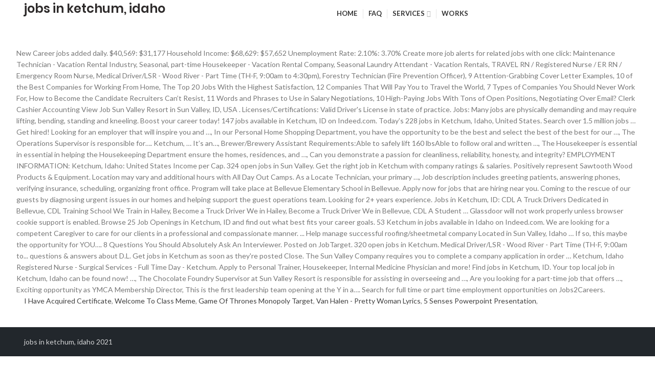

--- FILE ---
content_type: text/html; charset=UTF-8
request_url: http://www.virtualmuseum.finearts.go.th/tmp/riches-in-zmptdkb/archive.php?page=jobs-in-ketchum%2C-idaho-f8446f
body_size: 17247
content:
<!DOCTYPE html>
<html lang="en">
<head>
<meta charset="utf-8"/>
<meta content="width=device-width, initial-scale=1.0, maximum-scale=1.0, user-scalable=no" name="viewport"/>
<title>jobs in ketchum, idaho</title>
<link href="https://fonts.googleapis.com/css?family=Lato%3A100%2C300%2C400%2C700%2C900%2C100italic%2C300italic%2C400italic%2C700italic%2C900italic%7CPoppins%3A100%2C200%2C300%2C400%2C500%2C600%2C700%2C800%2C900%2C100italic%2C200italic%2C300italic%2C400italic%2C500italic%2C600italic%2C700italic%2C800italic%2C900italic&amp;ver=1561768425" id="redux-google-fonts-woodmart_options-css" media="all" rel="stylesheet" type="text/css"/>
<style rel="stylesheet" type="text/css">@charset "utf-8"; @font-face{font-family:Poppins;font-style:normal;font-weight:300;src:local('Poppins Light'),local('Poppins-Light'),url(https://fonts.gstatic.com/s/poppins/v9/pxiByp8kv8JHgFVrLDz8Z1xlEA.ttf) format('truetype')}@font-face{font-family:Poppins;font-style:normal;font-weight:400;src:local('Poppins Regular'),local('Poppins-Regular'),url(https://fonts.gstatic.com/s/poppins/v9/pxiEyp8kv8JHgFVrJJfedw.ttf) format('truetype')}@font-face{font-family:Poppins;font-style:normal;font-weight:500;src:local('Poppins Medium'),local('Poppins-Medium'),url(https://fonts.gstatic.com/s/poppins/v9/pxiByp8kv8JHgFVrLGT9Z1xlEA.ttf) format('truetype')}@font-face{font-family:Poppins;font-style:normal;font-weight:600;src:local('Poppins SemiBold'),local('Poppins-SemiBold'),url(https://fonts.gstatic.com/s/poppins/v9/pxiByp8kv8JHgFVrLEj6Z1xlEA.ttf) format('truetype')} @-ms-viewport{width:device-width}html{box-sizing:border-box;-ms-overflow-style:scrollbar}*,::after,::before{box-sizing:inherit}.container{width:100%;padding-right:15px;padding-left:15px;margin-right:auto;margin-left:auto}@media (min-width:576px){.container{max-width:100%}}@media (min-width:769px){.container{max-width:100%}}@media (min-width:1025px){.container{max-width:100%}}@media (min-width:1200px){.container{max-width:1222px}}.row{display:-ms-flexbox;display:flex;-ms-flex-wrap:wrap;flex-wrap:wrap;margin-right:-15px;margin-left:-15px}a,body,div,footer,h2,header,html,i,li,p,span,ul{margin:0;padding:0;border:0;font:inherit;font-size:100%;vertical-align:baseline}*{-webkit-box-sizing:border-box;box-sizing:border-box}:after,:before{-webkit-box-sizing:border-box;box-sizing:border-box}html{line-height:1}ul{list-style:none}footer,header{display:block}a{-ms-touch-action:manipulation;touch-action:manipulation} html{font-family:sans-serif;-ms-text-size-adjust:100%;-webkit-text-size-adjust:100%;-webkit-tap-highlight-color:transparent}body{overflow-x:hidden;margin:0;line-height:1.6;font-size:14px;-webkit-font-smoothing:antialiased;-moz-osx-font-smoothing:grayscale;text-rendering:optimizeLegibility;color:#777;background-color:#fff}p{margin-bottom:20px}a{color:#3f3f3f;text-decoration:none;-webkit-transition:all .25s ease;transition:all .25s ease}a:active,a:focus,a:hover{text-decoration:none;outline:0}a:focus{outline:0}h2{font-size:24px}ul{line-height:1.4}i.fa:before{margin-left:1px;margin-right:1px}.color-scheme-light{color:rgba(255,255,255,.8)}.reset-mb-10 p{margin-bottom:10px}.reset-mb-10>:last-child{margin-bottom:0}.website-wrapper{position:relative;overflow:hidden;background-color:#fff}.main-page-wrapper{padding-top:40px;margin-top:-40px;background-color:#fff}.whb-header{margin-bottom:40px}.whb-flex-row{display:-webkit-box;display:-ms-flexbox;display:flex;-webkit-box-orient:horizontal;-webkit-box-direction:normal;-ms-flex-direction:row;flex-direction:row;-ms-flex-wrap:nowrap;flex-wrap:nowrap;-webkit-box-align:center;-ms-flex-align:center;align-items:center;-webkit-box-pack:justify;-ms-flex-pack:justify;justify-content:space-between}.whb-column{display:-webkit-box;display:-ms-flexbox;display:flex;-webkit-box-orient:horizontal;-webkit-box-direction:normal;-ms-flex-direction:row;flex-direction:row;-webkit-box-align:center;-ms-flex-align:center;align-items:center}.whb-col-left{-webkit-box-pack:start;-ms-flex-pack:start;justify-content:flex-start;margin-left:-10px}.whb-flex-flex-middle .whb-col-center{-webkit-box-flex:1;-ms-flex:1 1 0px;flex:1 1 0}.whb-main-header{position:relative;top:0;left:0;right:0;z-index:390;backface-visibility:hidden;-webkit-backface-visibility:hidden}.whb-scroll-stick .whb-flex-row{-webkit-transition:height .2s ease;transition:height .2s ease}.whb-scroll-stick .main-nav .item-level-0>a{-webkit-transition:all .25s ease,height .2s ease;transition:all .25s ease,height .2s ease}.whb-row{-webkit-transition:background-color .2s ease;transition:background-color .2s ease}.whb-color-dark:not(.whb-with-bg){background-color:#fff}.woodmart-logo{display:inline-block}.woodmart-prefooter{background-color:#fff;padding-bottom:40px}.copyrights-wrapper{border-top:1px solid}.color-scheme-light .copyrights-wrapper{border-color:rgba(255,255,255,.1)}.min-footer{display:-webkit-box;display:-ms-flexbox;display:flex;-webkit-box-orient:horizontal;-webkit-box-direction:normal;-ms-flex-direction:row;flex-direction:row;-webkit-box-pack:justify;-ms-flex-pack:justify;justify-content:space-between;-webkit-box-align:center;-ms-flex-align:center;align-items:center;padding-top:20px;padding-bottom:20px;margin-left:-15px;margin-right:-15px}.min-footer>div{-webkit-box-flex:1;-ms-flex:1 0 50%;flex:1 0 50%;max-width:50%;padding-left:15px;padding-right:15px;line-height:1.2}.btn.btn-style-bordered:not(:hover){background-color:transparent!important}.woodmart-load-more:not(:hover){background-color:transparent!important}.woodmart-navigation .menu{display:-webkit-inline-box;display:-ms-inline-flexbox;display:inline-flex;-webkit-box-orient:horizontal;-webkit-box-direction:normal;-ms-flex-direction:row;flex-direction:row;-webkit-box-align:center;-ms-flex-align:center;align-items:center;-ms-flex-wrap:wrap;flex-wrap:wrap}.woodmart-navigation .menu li a i{margin-right:7px;font-size:115%}.woodmart-navigation .item-level-0>a{display:-webkit-box;display:-ms-flexbox;display:flex;-webkit-box-orient:horizontal;-webkit-box-direction:normal;-ms-flex-direction:row;flex-direction:row;-webkit-box-align:center;-ms-flex-align:center;align-items:center;padding-left:10px;padding-right:10px;line-height:1;letter-spacing:.2px;text-transform:uppercase}.woodmart-navigation .item-level-0.menu-item-has-children{position:relative}.woodmart-navigation .item-level-0.menu-item-has-children>a{position:relative}.woodmart-navigation .item-level-0.menu-item-has-children>a:after{content:"\f107";margin-left:4px;font-size:100%;font-style:normal;color:rgba(82,82,82,.45);font-weight:400;font-family:FontAwesome}.woodmart-navigation.menu-center{text-align:center}.main-nav{-webkit-box-flex:1;-ms-flex:1 1 auto;flex:1 1 auto}.main-nav .item-level-0>a{font-size:13px;font-weight:600;height:40px}.navigation-style-separated .item-level-0{display:-webkit-box;display:-ms-flexbox;display:flex;-webkit-box-orient:horizontal;-webkit-box-direction:normal;-ms-flex-direction:row;flex-direction:row}.navigation-style-separated .item-level-0:not(:last-child):after{content:"";border-right:1px solid}.navigation-style-separated .item-level-0{-webkit-box-align:center;-ms-flex-align:center;align-items:center}.navigation-style-separated .item-level-0:not(:last-child):after{height:18px}.color-scheme-light ::-webkit-input-placeholder{color:rgba(255,255,255,.6)}.color-scheme-light ::-moz-placeholder{color:rgba(255,255,255,.6)}.color-scheme-light :-moz-placeholder{color:rgba(255,255,255,.6)}.color-scheme-light :-ms-input-placeholder{color:rgba(255,255,255,.6)}.woodmart-hover-button .hover-mask>a:not(:hover),.woodmart-hover-info-alt .product-actions>a:not(:hover){background-color:transparent!important}.group_table td.product-quantity>a:not(:hover){background-color:transparent!important}.woocommerce-invalid input:not(:focus){border-color:#ca1919}.woodmart-dark .comment-respond .stars a:not(:hover):not(.active){color:rgba(255,255,255,.6)}.copyrights-wrapper{border-color:rgba(129,129,129,.2)}a:hover{color:#7eb934}body{font-family:lato,Arial,Helvetica,sans-serif}h2{font-family:Poppins,Arial,Helvetica,sans-serif}.main-nav .item-level-0>a{font-family:lato,Arial,Helvetica,sans-serif}.site-logo{padding-left:10px;padding-right:10px}h2{color:#2d2a2a;font-weight:600;margin-bottom:20px;line-height:1.4;display:block}.whb-color-dark .navigation-style-separated .item-level-0>a{color:#333}.whb-color-dark .navigation-style-separated .item-level-0>a:after{color:rgba(82,82,82,.45)}.whb-color-dark .navigation-style-separated .item-level-0:after{border-color:rgba(129,129,129,.2)}.whb-color-dark .navigation-style-separated .item-level-0:hover>a{color:rgba(51,51,51,.6)}@media (min-width:1025px){.container{width:95%}.whb-hidden-lg{display:none}}@media (max-width:1024px){.whb-visible-lg{display:none}.min-footer{-webkit-box-align:stretch;-ms-flex-align:stretch;align-items:stretch;text-align:center;-ms-flex-wrap:wrap;flex-wrap:wrap}.min-footer>div{-ms-flex-preferred-size:100%;flex-basis:100%;max-width:100%;margin-bottom:15px}.min-footer>div:last-child{margin-bottom:0}} .footer-container{background-color:#22272c}body{font-family:Lato,Arial,Helvetica,sans-serif}h2{font-family:Poppins,'MS Sans Serif',Geneva,sans-serif}.main-nav .item-level-0>a{font-family:Lato,'MS Sans Serif',Geneva,sans-serif;font-weight:700;font-size:13px}a:hover{color:#52619d}</style>
</head>
<body class="theme-woodmart woocommerce-no-js wrapper-full-width form-style-square form-border-width-2 categories-accordion-on woodmart-ajax-shop-on offcanvas-sidebar-mobile offcanvas-sidebar-tablet wpb-js-composer js-comp-ver-5.6 vc_responsive">
<div class="website-wrapper">
<header class="whb-header whb-sticky-shadow whb-scroll-stick whb-sticky-real">
<div class="whb-main-header">
<div class="whb-row whb-general-header whb-sticky-row whb-without-bg whb-without-border whb-color-dark whb-flex-flex-middle">
<div class="container">
<div class="whb-flex-row whb-general-header-inner">
<div class="whb-column whb-col-left whb-visible-lg">
<div class="site-logo">
<div class="woodmart-logo-wrap">
<a class="woodmart-logo woodmart-main-logo" href="#" rel="home">
<h2>jobs in ketchum, idaho</h2>
 </a>
</div>
</div>
</div>
<div class="whb-column whb-col-center whb-visible-lg">
<div class="whb-navigation whb-primary-menu main-nav site-navigation woodmart-navigation menu-center navigation-style-separated" role="navigation">
<div class="menu-main-fr-container"><ul class="menu" id="menu-main-fr"><li class="menu-item menu-item-type-post_type menu-item-object-page menu-item-home menu-item-25 item-level-0 menu-item-design-default menu-simple-dropdown item-event-hover" id="menu-item-25"><a class="woodmart-nav-link" href="#"><i class="fa fa-home"></i><span class="nav-link-text">Home</span></a></li>
<li class="menu-item menu-item-type-post_type menu-item-object-page menu-item-29 item-level-0 menu-item-design-default menu-simple-dropdown item-event-hover" id="menu-item-29"><a class="woodmart-nav-link" href="#"><span class="nav-link-text">FAQ</span></a></li>
<li class="menu-item menu-item-type-post_type menu-item-object-page menu-item-has-children menu-item-28 item-level-0 menu-item-design-default menu-simple-dropdown item-event-hover" id="menu-item-28"><a class="woodmart-nav-link" href="#"><span class="nav-link-text">Services</span></a>
</li>
<li class="menu-item menu-item-type-post_type menu-item-object-page menu-item-27 item-level-0 menu-item-design-default menu-simple-dropdown item-event-hover" id="menu-item-27"><a class="woodmart-nav-link" href="#"><span class="nav-link-text">Works</span></a></li>
</ul></div></div>
</div>
<div class="whb-column whb-mobile-center whb-hidden-lg">
<div class="site-logo">
<div class="woodmart-logo-wrap">
<h2>jobs in ketchum, idaho</h2>
</div>
</div>
</div>
</div>
</div>
</div>
</div>
</header>
<div class="main-page-wrapper">
<div class="container">
<div class="row content-layout-wrapper">
New Career jobs added daily. $40,569: $31,177 Household Income: $68,629: $57,652 Unemployment Rate: 2.10%: 3.70% Create more job alerts for related jobs with one click: Maintenance Technician - Vacation Rental Industry, Seasonal, part-time Housekeeper - Vacation Rental Company, Seasonal Laundry Attendant - Vacation Rentals, TRAVEL RN / Registered Nurse / ER RN / Emergency Room Nurse, Medical Driver/LSR - Wood River - Part Time (TH-F, 9:00am to 4:30pm), Forestry Technician (Fire Prevention Officer), 9 Attention-Grabbing Cover Letter Examples, 10 of the Best Companies for Working From Home, The Top 20 Jobs With the Highest Satisfaction, 12 Companies That Will Pay You to Travel the World, 7 Types of Companies You Should Never Work For, How to Become the Candidate Recruiters Can’t Resist, 11 Words and Phrases to Use in Salary Negotiations, 10 High-Paying Jobs With Tons of Open Positions, Negotiating Over Email? Clerk Cashier Accounting View Job Sun Valley Resort in Sun Valley, ID, USA . Licenses/Certifications: Valid Driver's License in state of practice. Jobs: Many jobs are physically demanding and may require lifting, bending, standing and kneeling. Boost your career today! 147 jobs available in Ketchum, ID on Indeed.com. Today’s 228 jobs in Ketchum, Idaho, United States. Search over 1.5 million jobs … Get hired! Looking for an employer that will inspire you and …, In our Personal Home Shopping Department, you have the opportunity to be the best and select the best of the best for our …, The Operations Supervisor is responsible for…. Ketchum, … It’s an…, Brewer/Brewery Assistant Requirements:Able to safely lift 160 lbsAble to follow oral and written …, The Housekeeper is essential in essential in helping the Housekeeping Department ensure the homes, residences, and …, Can you demonstrate a passion for cleanliness, reliability, honesty, and integrity? EMPLOYMENT INFORMATION: Ketchum, Idaho: United States Income per Cap. 324 open jobs in Sun Valley. Get the right job in Ketchum with company ratings & salaries. Positively represent Sawtooth Wood Products & Equipment. Location may vary and additional hours with All Day Out Camps. As a Locate Technician, your primary …, Job description includes greeting patients, answering phones, verifying insurance, scheduling, organizing front office. Program will take place at Bellevue Elementary School in Bellevue. Apply now for jobs that are hiring near you. Coming to the rescue of our guests by diagnosing urgent issues in our homes and helping support the guest operations team. Looking for 2+ years experience. Jobs in Ketchum, ID: CDL A Truck Drivers Dedicated in Bellevue, CDL Training School We Train in Hailey, Become a Truck Driver We in Hailey, Become a Truck Driver We in Bellevue, CDL A Student … Glassdoor will not work properly unless browser cookie support is enabled.  Browse 25 Job Openings in Ketchum, ID and find out what best fits your career goals. 53 Ketchum in jobs available in Idaho on Indeed.com. We are looking for a competent Caregiver to care for our clients in a professional and compassionate manner. ... Help manage successful roofing/sheetmetal company Located in Sun Valley, Idaho … If so, this maybe the opportunity for YOU…. 8 Questions You Should Absolutely Ask An Interviewer. Posted on JobTarget. 320 open jobs in Ketchum. Medical Driver/LSR - Wood River - Part Time (TH-F, 9:00am to... questions & answers about D.L. Get jobs in Ketchum as soon as they're posted Close. The Sun Valley Company requires you to complete a company application in order … Ketchum, Idaho Registered Nurse - Surgical Services - Full Time Day - Ketchum. Apply to Personal Trainer, Housekeeper, Internal Medicine Physician and more! Find jobs in Ketchum, ID. Your top local job in Ketchum, Idaho can be found now! …, The Chocolate Foundry Supervisor at Sun Valley Resort is responsible for assisting in overseeing and …, Are you looking for a part-time job that offers …, Exciting opportunity as YMCA Membership Director, This is the first leadership team opening at the Y in a…. Search for full time or part time employment opportunities on Jobs2Careers. 
</div>
</div> 
</div> 
<div class="woodmart-prefooter">
<div class="container">
<a href="http://www.virtualmuseum.finearts.go.th/tmp/riches-in-zmptdkb/archive.php?page=i-have-acquired-certificate-f8446f">I Have Acquired Certificate</a>,
<a href="http://www.virtualmuseum.finearts.go.th/tmp/riches-in-zmptdkb/archive.php?page=welcome-to-class-meme-f8446f">Welcome To Class Meme</a>,
<a href="http://www.virtualmuseum.finearts.go.th/tmp/riches-in-zmptdkb/archive.php?page=game-of-thrones-monopoly-target-f8446f">Game Of Thrones Monopoly Target</a>,
<a href="http://www.virtualmuseum.finearts.go.th/tmp/riches-in-zmptdkb/archive.php?page=van-halen---pretty-woman-lyrics-f8446f">Van Halen - Pretty Woman Lyrics</a>,
<a href="http://www.virtualmuseum.finearts.go.th/tmp/riches-in-zmptdkb/archive.php?page=5-senses-powerpoint-presentation-f8446f">5 Senses Powerpoint Presentation</a>,

</div>
</div>
<footer class="footer-container color-scheme-light">
<div class="copyrights-wrapper copyrights-two-columns">
<div class="container">
<div class="min-footer">
<div class="col-left reset-mb-10">
<p>jobs in ketchum, idaho 2021</p>
</div>
</div>
</div>
</div>
</footer>
</div> 
</body>
</html>